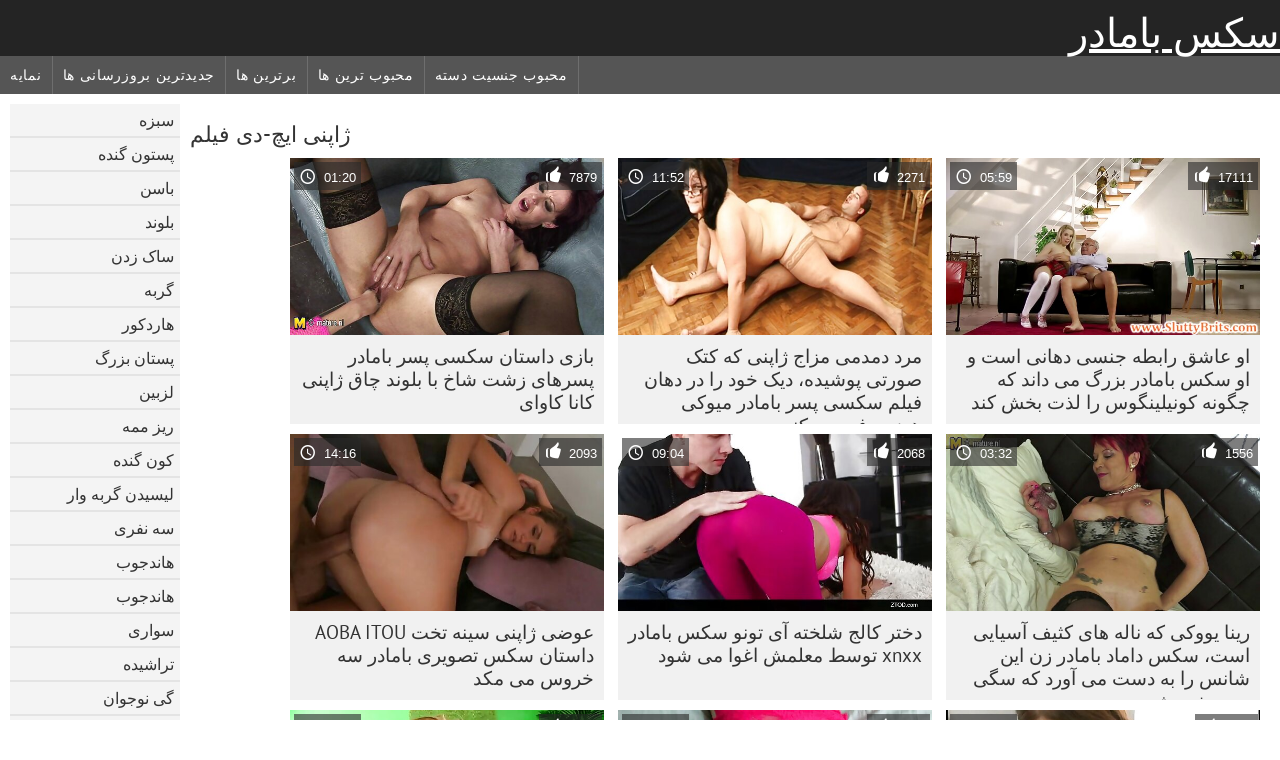

--- FILE ---
content_type: text/html; charset=UTF-8
request_url: https://fa.vuasex.casa/category/japanese
body_size: 11017
content:
	<!DOCTYPE html><html lang="fa" dir="rtl">
<head>
	<meta http-equiv="Content-Type" content="text/html; charset=utf-8"/>
	<title>ژاپنی فیلم های پورنو  </title>
	<meta name="description" content="مشاهده منحصر به فرد  ژاپنی فیلم سکسی در عالی . دانلود واقعی  ژاپنی انجمن اینترنتی به صورت رایگان در.. سیاه, ژاپنی, اروپایی, نوجوان  ژاپنی حاضرند در ژست های مختلف فریاد بزنند. "/>
	<meta name="keywords" content="بهترین انجمن, فیلم بزرگسالان, فیلم های سکسی, بهترین رابطه جنسی "/>
    <base target="_blank">
	<meta name="revisit-after" content="1 day" />
	<meta name="viewport" content="width=device-width, initial-scale=1">
	<meta name="apple-touch-fullscreen" content="yes">

	<link rel="shortcut icon" type="image/x-icon" href="/images/favicon.ico" />
</head>
<body>
<link href="/css/style.css?v=57" rel="stylesheet" type="text/css"/>
<style>
@media (max-width:479px){
.pornkvideos img {width:402px}
.pornkvideos img {height:225.3px}
}
</style>
<div id="wrapper">
		<div class="header">
			<div class="fpart">
				<div class="menumob"></div>
				<a href="/" style="color: white; font-size: 40px;">سکس بامادر</a>
			
			</div>

<div id="mobnav"><div id="layout"></div>
	<div id="mobomenu">
<div class="clear"></div>
		<div class="nav_menu">

						<div class="nav_links">
				<a href="/" id="item1" title="نمایه " >نمایه </a>
				<a href="/" id="item2" title="فیلم بزرگسالان " >فیلم بزرگسالان </a>
				<span id="vids"><a href="/latest-updates.html"  class="selected" id="item3" title="جدیدترین بروزرسانی ها " >جدیدترین بروزرسانی ها </a>
				<a href="/top-rated.html" id="item4" title="برترین ها " >برترین ها </a>
				<a href="/most-popular.html" id="item5" title="محبوب ترین ها " >محبوب ترین ها </a></span>
				<a href="#" id="catlink" title="همه موضوعات ">همه موضوعات </a>
				<a href="/categories.html" title="محبوب جنسیت دسته " id="item7">محبوب جنسیت دسته </a>
				
			</div>

			<div class="clear"></div>
		</div>
	</div>
	<div id="mobexit"></div>
</div>
</div>
<div class="clear"></div>﻿<div id="l_categories" class="showcat">
		<a href="#" class="back">برگشت </a>
	<a href="/category/brunette/">سبزه</a>
	
	
<a href="/category/busty/">پستون گنده</a>
	
	
<a href="/category/ass/">باسن</a>
	
	
<a href="/category/blonde/">بلوند</a>
	
	
<a href="/category/blowjob/">ساک زدن</a>
	
	
<a href="/category/pussy/">گربه</a>
	
	
<a href="/category/hardcore/">هاردکور</a>
	
	
<a href="/category/big+tits/">پستان بزرگ</a>
	
	
<a href="/category/lesbian/">لزبین</a>
	
	
<a href="/category/small+tits/">ریز ممه</a>
	
	
<a href="/category/booty/">کون گنده</a>
	
	
<a href="/category/pussy+licking/">لیسیدن گربه وار</a>
	
	
<a href="/category/threesome/">سه نفری</a>
	
	
<a href="/category/babes/">هاندجوب</a>
	
	
<a href="/category/doggy/">هاندجوب</a>
	
	
<a href="/category/riding/">سواری</a>
	
	
<a href="/category/shaved/">تراشیده</a>
	
	
<a href="/category/teens/">گی نوجوان</a>
	
	
<a href="/category/masturbate/">جلق زدن</a>
	
	
<a href="/category/milf/">مادر</a>
	
	
<a href="/category/stockings/">جوراب ساق بلند</a>
	
	
<a href="/category/missionary/">مبلغ</a>
	
	
<a href="/category/toys/">اسباب بازی</a>
	
	
<a href="/category/cute/">زیبا</a>
	
	
<a href="/category/beauty/">زیبایی</a>
	
	
<a href="/category/group+sex/">گروه جنسیت</a>
	
	
<a href="/category/fingering/">انگشت کردن</a>
	
	
<a href="/category/cowgirl/">گاوچران زن</a>
	
	
<a href="/category/amateur/">تازهکار</a>
	
	
<a href="/category/ffm/">دو زن یک مرد</a>
	
	
<a href="/category/pornstars/">سرگرمی</a>
	
	
<a href="/category/anal/">سکس مقعدی</a>
	
	
<a href="/category/asian/">ژاپنی</a>
	
	
<a href="/category/caucasian/">قفقازی</a>
	
	
<a href="/category/slut/">شلخته</a>
	
	
<a href="/category/outdoor/">فضای باز</a>
	
	
<a href="/category/horny/">شیدا</a>
	
	
<a href="/category/deepthroat/">عمیق در گلو, گلو</a>
	
	
<a href="/category/hot/">داغ</a>
	
	
<a href="/category/panties/">شورتی</a>
	
	
<a href="/category/redhead/">مو قرمز</a>
	
	
<a href="/category/natural/">طبیعی</a>
	
	
<a href="/category/party/">پارتی</a>
	
	
<a href="/category/lingerie/">لباس زیر زنانه</a>
	
	
<a href="/category/sweet/">شیرین</a>
	
	
<a href="/category/dildo/">سامان بازی</a>
	
	
<a href="/category/hairy/">پستون گنده</a>
	
	
<a href="/category/big+cock/">کیر بزرگ</a>
	
	
<a href="/category/orgy/">عیاشی</a>
	
	

<a href="https://fa.reifenackteweiber.com/" target="_blank" style="background-color: #d9d9d9;">کون مامان</a>
	
	
	<a href="https://fa.superseks.top/" target="_blank" style="background-color: #d9d9d9;">فیلم سکسی مادر</a>
	
	
	<a href="https://fa.xxxamadores.com/" target="_blank" style="background-color: #d9d9d9;">فیلم سکس جنسی</a>
	
	
	<a href="https://fa.gagici.top/" target="_blank" style="background-color: #d9d9d9;">سکس دوربین مخفی</a>
	
	
	<a href="https://fa.reifesexfilme.org/" target="_blank" style="background-color: #d9d9d9;">کانال های سکسی</a>
	
	
	<a href="https://fa.celebrityporn1.com/" target="_blank" style="background-color: #d9d9d9;">ماساژ و سکس</a>
	
	
	<a href="https://fa.reifesexfilme.net/" target="_blank" style="background-color: #d9d9d9;">لباس سکسی</a>
	
	
	<a href="https://fa.iranianboobs.com/" target="_blank" style="background-color: #d9d9d9;">سکس خوشگل</a>
	
	
	<a href="https://fa.ukrseks.com/" target="_blank" style="background-color: #d9d9d9;">زنان sex</a>
	
	
	<a href="https://fa.zemji.net/" target="_blank" style="background-color: #d9d9d9;">ماساژ سکسی</a>
	
	
	<a href="https://fa.traku.org/" target="_blank" style="background-color: #d9d9d9;">دانلود فیلم سوپر</a>
	
	
	<a href="https://fa.porrfilm.monster/" target="_blank" style="background-color: #d9d9d9;">عکس و کلیپ سکسی</a>
	
	
	<a href="https://fa.gratisnederlandseporno.com/" target="_blank" style="background-color: #d9d9d9;">فیلم سکس زهرا</a>
	
	
	<a href="https://fa.madurasgostosas.net/" target="_blank" style="background-color: #d9d9d9;">کس سکسی</a>
	
	
	<a href="https://fa.vedetexxx.top/" target="_blank" style="background-color: #d9d9d9;">سکس سینه</a>
	
	
	<a href="https://fa.freexxxpornstar.com/" target="_blank" style="background-color: #d9d9d9;">سکس از کس</a>
	
	
	<a href="https://fa.videoxxxamatoriali.top/" target="_blank" style="background-color: #d9d9d9;">دانلود‌سکس</a>
	
	
	<a href="https://fa.kostenlosreifefrauen.com/" target="_blank" style="background-color: #d9d9d9;">سکس ناب</a>
	
	
	<a href="https://fa.zhestko.xyz/" target="_blank" style="background-color: #d9d9d9;">سکس فلم</a>
	
	
	<a href="https://fa.omaneuken.org/" target="_blank" style="background-color: #d9d9d9;">دانلودفیلم سکسی</a>
	
	
			<div class="clear"></div>
</div><div id="main_content">
<h1 class="porntitle fleft">ژاپنی ایچ-دی فیلم </h1>
																									<div class="clear"></div>
<div class="pornkvideos"><div class="wrap">
	<div class="vid_info">
		<a href="https://fa.vuasex.casa/link.php"><img src="https://fa.vuasex.casa/media/thumbs/9/v07369.jpg?1652602331" alt="او عاشق رابطه جنسی دهانی است و او سکس بامادر بزرگ می داند که چگونه کونیلینگوس را لذت بخش کند"   ></a>
		<div class="vlength">05:59</div>
		<div class="likes">17111</div>
	</div>
	<h2><a href="https://fa.vuasex.casa/link.php" title="او عاشق رابطه جنسی دهانی است و او سکس بامادر بزرگ می داند که چگونه کونیلینگوس را لذت بخش کند" class="hl" style="height: 69px;">او عاشق رابطه جنسی دهانی است و او سکس بامادر بزرگ می داند که چگونه کونیلینگوس را لذت بخش کند</a></h2>
</div></div>
<div class="pornkvideos"><div class="wrap">
	<div class="vid_info">
		<a href="https://fa.vuasex.casa/link.php"><img src="https://fa.vuasex.casa/media/thumbs/0/v00880.jpg?1656126483" alt="مرد دمدمی مزاج ژاپنی که کتک صورتی پوشیده، دیک خود را در دهان فیلم سکسی پسر بامادر میوکی هوزییو فرو می‌کند."   ></a>
		<div class="vlength">11:52</div>
		<div class="likes">2271</div>
	</div>
	<h2><a href="https://fa.vuasex.casa/link.php" title="مرد دمدمی مزاج ژاپنی که کتک صورتی پوشیده، دیک خود را در دهان فیلم سکسی پسر بامادر میوکی هوزییو فرو می‌کند." class="hl" style="height: 69px;">مرد دمدمی مزاج ژاپنی که کتک صورتی پوشیده، دیک خود را در دهان فیلم سکسی پسر بامادر میوکی هوزییو فرو می‌کند.</a></h2>
</div></div>
<div class="pornkvideos"><div class="wrap">
	<div class="vid_info">
		<a href="/video/6822/%D8%A8%D8%A7%D8%B2%DB%8C-%D8%AF%D8%A7%D8%B3%D8%AA%D8%A7%D9%86-%D8%B3%DA%A9%D8%B3%DB%8C-%D9%BE%D8%B3%D8%B1-%D8%A8%D8%A7%D9%85%D8%A7%D8%AF%D8%B1-%D9%BE%D8%B3%D8%B1%D9%87%D8%A7%DB%8C-%D8%B2%D8%B4%D8%AA-%D8%B4%D8%A7%D8%AE-%D8%A8%D8%A7-%D8%A8%D9%84%D9%88%D9%86%D8%AF-%DA%86%D8%A7%D9%82-%DA%98%D8%A7%D9%BE%D9%86%DB%8C-%DA%A9%D8%A7%D9%86%D8%A7-%DA%A9%D8%A7%D9%88%D8%A7%DB%8C/"><img src="https://fa.vuasex.casa/media/thumbs/2/v06822.jpg?1653139545" alt="بازی داستان سکسی پسر بامادر پسرهای زشت شاخ با بلوند چاق ژاپنی کانا کاوای"   ></a>
		<div class="vlength">01:20</div>
		<div class="likes">7879</div>
	</div>
	<h2><a href="/video/6822/%D8%A8%D8%A7%D8%B2%DB%8C-%D8%AF%D8%A7%D8%B3%D8%AA%D8%A7%D9%86-%D8%B3%DA%A9%D8%B3%DB%8C-%D9%BE%D8%B3%D8%B1-%D8%A8%D8%A7%D9%85%D8%A7%D8%AF%D8%B1-%D9%BE%D8%B3%D8%B1%D9%87%D8%A7%DB%8C-%D8%B2%D8%B4%D8%AA-%D8%B4%D8%A7%D8%AE-%D8%A8%D8%A7-%D8%A8%D9%84%D9%88%D9%86%D8%AF-%DA%86%D8%A7%D9%82-%DA%98%D8%A7%D9%BE%D9%86%DB%8C-%DA%A9%D8%A7%D9%86%D8%A7-%DA%A9%D8%A7%D9%88%D8%A7%DB%8C/" title="بازی داستان سکسی پسر بامادر پسرهای زشت شاخ با بلوند چاق ژاپنی کانا کاوای" class="hl" style="height: 69px;">بازی داستان سکسی پسر بامادر پسرهای زشت شاخ با بلوند چاق ژاپنی کانا کاوای</a></h2>
</div></div>
<div class="pornkvideos"><div class="wrap">
	<div class="vid_info">
		<a href="/video/2781/%D8%B1%DB%8C%D9%86%D8%A7-%DB%8C%D9%88%D9%88%DA%A9%DB%8C-%DA%A9%D9%87-%D9%86%D8%A7%D9%84%D9%87-%D9%87%D8%A7%DB%8C-%DA%A9%D8%AB%DB%8C%D9%81-%D8%A2%D8%B3%DB%8C%D8%A7%DB%8C%DB%8C-%D8%A7%D8%B3%D8%AA-%D8%B3%DA%A9%D8%B3-%D8%AF%D8%A7%D9%85%D8%A7%D8%AF-%D8%A8%D8%A7%D9%85%D8%A7%D8%AF%D8%B1-%D8%B2%D9%86-%D8%A7%DB%8C%D9%86-%D8%B4%D8%A7%D9%86%D8%B3-%D8%B1%D8%A7-%D8%A8%D9%87-%D8%AF%D8%B3%D8%AA-%D9%85%DB%8C-%D8%A2%D9%88%D8%B1%D8%AF-%DA%A9%D9%87-%D8%B3%DA%AF%DB%8C-%D8%B3%D8%B1%D8%B3%D8%AE%D8%AA-%D8%B4%D9%88%D8%AF/"><img src="https://fa.vuasex.casa/media/thumbs/1/v02781.jpg?1653257459" alt="رینا یووکی که ناله های کثیف آسیایی است، سکس داماد بامادر زن این شانس را به دست می آورد که سگی سرسخت شود"   ></a>
		<div class="vlength">03:32</div>
		<div class="likes">1556</div>
	</div>
	<h2><a href="/video/2781/%D8%B1%DB%8C%D9%86%D8%A7-%DB%8C%D9%88%D9%88%DA%A9%DB%8C-%DA%A9%D9%87-%D9%86%D8%A7%D9%84%D9%87-%D9%87%D8%A7%DB%8C-%DA%A9%D8%AB%DB%8C%D9%81-%D8%A2%D8%B3%DB%8C%D8%A7%DB%8C%DB%8C-%D8%A7%D8%B3%D8%AA-%D8%B3%DA%A9%D8%B3-%D8%AF%D8%A7%D9%85%D8%A7%D8%AF-%D8%A8%D8%A7%D9%85%D8%A7%D8%AF%D8%B1-%D8%B2%D9%86-%D8%A7%DB%8C%D9%86-%D8%B4%D8%A7%D9%86%D8%B3-%D8%B1%D8%A7-%D8%A8%D9%87-%D8%AF%D8%B3%D8%AA-%D9%85%DB%8C-%D8%A2%D9%88%D8%B1%D8%AF-%DA%A9%D9%87-%D8%B3%DA%AF%DB%8C-%D8%B3%D8%B1%D8%B3%D8%AE%D8%AA-%D8%B4%D9%88%D8%AF/" title="رینا یووکی که ناله های کثیف آسیایی است، سکس داماد بامادر زن این شانس را به دست می آورد که سگی سرسخت شود" class="hl" style="height: 69px;">رینا یووکی که ناله های کثیف آسیایی است، سکس داماد بامادر زن این شانس را به دست می آورد که سگی سرسخت شود</a></h2>
</div></div>
<div class="pornkvideos"><div class="wrap">
	<div class="vid_info">
		<a href="https://fa.vuasex.casa/link.php"><img src="https://fa.vuasex.casa/media/thumbs/6/v07416.jpg?1651970491" alt="دختر کالج شلخته آی تونو سکس بامادر xnxx توسط معلمش اغوا می شود"   ></a>
		<div class="vlength">09:04</div>
		<div class="likes">2068</div>
	</div>
	<h2><a href="https://fa.vuasex.casa/link.php" title="دختر کالج شلخته آی تونو سکس بامادر xnxx توسط معلمش اغوا می شود" class="hl" style="height: 69px;">دختر کالج شلخته آی تونو سکس بامادر xnxx توسط معلمش اغوا می شود</a></h2>
</div></div>
<div class="pornkvideos"><div class="wrap">
	<div class="vid_info">
		<a href="/video/8278/%D8%B9%D9%88%D8%B6%DB%8C-%DA%98%D8%A7%D9%BE%D9%86%DB%8C-%D8%B3%DB%8C%D9%86%D9%87-%D8%AA%D8%AE%D8%AA-aoba-itou-%D8%AF%D8%A7%D8%B3%D8%AA%D8%A7%D9%86-%D8%B3%DA%A9%D8%B3-%D8%AA%D8%B5%D9%88%DB%8C%D8%B1%DB%8C-%D8%A8%D8%A7%D9%85%D8%A7%D8%AF%D8%B1-%D8%B3%D9%87-%D8%AE%D8%B1%D9%88%D8%B3-%D9%85%DB%8C-%D9%85%DA%A9%D8%AF/"><img src="https://fa.vuasex.casa/media/thumbs/8/v08278.jpg?1653176500" alt="عوضی ژاپنی سینه تخت AOBA ITOU داستان سکس تصویری بامادر سه خروس می مکد"   ></a>
		<div class="vlength">14:16</div>
		<div class="likes">2093</div>
	</div>
	<h2><a href="/video/8278/%D8%B9%D9%88%D8%B6%DB%8C-%DA%98%D8%A7%D9%BE%D9%86%DB%8C-%D8%B3%DB%8C%D9%86%D9%87-%D8%AA%D8%AE%D8%AA-aoba-itou-%D8%AF%D8%A7%D8%B3%D8%AA%D8%A7%D9%86-%D8%B3%DA%A9%D8%B3-%D8%AA%D8%B5%D9%88%DB%8C%D8%B1%DB%8C-%D8%A8%D8%A7%D9%85%D8%A7%D8%AF%D8%B1-%D8%B3%D9%87-%D8%AE%D8%B1%D9%88%D8%B3-%D9%85%DB%8C-%D9%85%DA%A9%D8%AF/" title="عوضی ژاپنی سینه تخت AOBA ITOU داستان سکس تصویری بامادر سه خروس می مکد" class="hl" style="height: 69px;">عوضی ژاپنی سینه تخت AOBA ITOU داستان سکس تصویری بامادر سه خروس می مکد</a></h2>
</div></div>
<div class="pornkvideos"><div class="wrap">
	<div class="vid_info">
		<a href="/video/2368/%D8%AF%D8%AE%D8%AA%D8%B1-%D8%AC%D8%B0%D8%A7%D8%A8-%DA%98%D8%A7%D9%BE%D9%86%DB%8C-%D8%A8%D9%87-%D8%B7%D8%B1%D8%B2-%D8%AF%D8%A7%D8%B3%D8%AA%D8%A7%D9%86%D9%87%D8%A7%DB%8C-%D8%B3%DA%A9%D8%B3-%D8%A8%D8%A7%D9%85%D8%A7%D8%AF%D8%B1-%D9%88%D8%AD%D8%B4%DB%8C%D8%A7%D9%86%D9%87-%D8%A7%DB%8C-%D8%AF%D8%B1-%DA%AF%D9%86%DA%AF-%D8%A8%D9%86%DA%AF-%D9%81%D8%A7%DA%A9-%D8%B4%D8%AF/"><img src="https://fa.vuasex.casa/media/thumbs/8/v02368.jpg?1654321205" alt="دختر جذاب ژاپنی به طرز داستانهای سکس بامادر وحشیانه ای در گنگ بنگ فاک شد"   ></a>
		<div class="vlength">09:12</div>
		<div class="likes">2400</div>
	</div>
	<h2><a href="/video/2368/%D8%AF%D8%AE%D8%AA%D8%B1-%D8%AC%D8%B0%D8%A7%D8%A8-%DA%98%D8%A7%D9%BE%D9%86%DB%8C-%D8%A8%D9%87-%D8%B7%D8%B1%D8%B2-%D8%AF%D8%A7%D8%B3%D8%AA%D8%A7%D9%86%D9%87%D8%A7%DB%8C-%D8%B3%DA%A9%D8%B3-%D8%A8%D8%A7%D9%85%D8%A7%D8%AF%D8%B1-%D9%88%D8%AD%D8%B4%DB%8C%D8%A7%D9%86%D9%87-%D8%A7%DB%8C-%D8%AF%D8%B1-%DA%AF%D9%86%DA%AF-%D8%A8%D9%86%DA%AF-%D9%81%D8%A7%DA%A9-%D8%B4%D8%AF/" title="دختر جذاب ژاپنی به طرز داستانهای سکس بامادر وحشیانه ای در گنگ بنگ فاک شد" class="hl" style="height: 69px;">دختر جذاب ژاپنی به طرز داستانهای سکس بامادر وحشیانه ای در گنگ بنگ فاک شد</a></h2>
</div></div>
<div class="pornkvideos"><div class="wrap">
	<div class="vid_info">
		<a href="/video/4341/%D8%B4%DB%8C%D9%86%D9%88%D8%A8%D9%88-%DA%A9%D8%A7%D8%B3%D8%A7%DA%AF%DB%8C-%D8%AF%D8%AE%D8%AA%D8%B1-%D8%AF%D8%A7%D9%86%D8%B4%D8%AC%D9%88%DB%8C-%DA%AF%D8%B1%D8%B3%D9%86%D9%87-%D8%AE%D8%B1%D9%88%D8%B3-%D8%AF%D8%B1-%D8%AD%D8%A7%D9%84-%D8%AF%D8%A7%D8%B3%D8%AA%D8%A7%D9%86-%D8%B3%DA%A9%D8%B3-%D8%A8%D8%A7%D9%85%D8%A7%D8%AF%D8%B1-%D8%B2%D9%86-%D9%85%DA%A9%DB%8C%D8%AF%D9%86-%D9%85%DB%8C%DA%A9%D8%B1%D9%88-%D8%AF%DB%8C%DA%A9-%D8%A7%D8%B3%D8%AA/"><img src="https://fa.vuasex.casa/media/thumbs/1/v04341.jpg?1653205287" alt="شینوبو کاساگی دختر دانشجوی گرسنه خروس در حال داستان سکس بامادر زن مکیدن میکرو دیک است"   ></a>
		<div class="vlength">01:09</div>
		<div class="likes">1204</div>
	</div>
	<h2><a href="/video/4341/%D8%B4%DB%8C%D9%86%D9%88%D8%A8%D9%88-%DA%A9%D8%A7%D8%B3%D8%A7%DA%AF%DB%8C-%D8%AF%D8%AE%D8%AA%D8%B1-%D8%AF%D8%A7%D9%86%D8%B4%D8%AC%D9%88%DB%8C-%DA%AF%D8%B1%D8%B3%D9%86%D9%87-%D8%AE%D8%B1%D9%88%D8%B3-%D8%AF%D8%B1-%D8%AD%D8%A7%D9%84-%D8%AF%D8%A7%D8%B3%D8%AA%D8%A7%D9%86-%D8%B3%DA%A9%D8%B3-%D8%A8%D8%A7%D9%85%D8%A7%D8%AF%D8%B1-%D8%B2%D9%86-%D9%85%DA%A9%DB%8C%D8%AF%D9%86-%D9%85%DB%8C%DA%A9%D8%B1%D9%88-%D8%AF%DB%8C%DA%A9-%D8%A7%D8%B3%D8%AA/" title="شینوبو کاساگی دختر دانشجوی گرسنه خروس در حال داستان سکس بامادر زن مکیدن میکرو دیک است" class="hl" style="height: 69px;">شینوبو کاساگی دختر دانشجوی گرسنه خروس در حال داستان سکس بامادر زن مکیدن میکرو دیک است</a></h2>
</div></div>
<div class="pornkvideos"><div class="wrap">
	<div class="vid_info">
		<a href="/video/1610/%D8%B9%DB%8C%D8%A7%D8%B1-%D8%A8%D8%A7-%D9%84%D8%A8%D8%A7%D8%B3-%D8%B2%DB%8C%D8%B1-%D8%B2%D9%86%D8%A7%D9%86%D9%87-%D8%B5%D9%88%D8%B1%D8%AA%DB%8C-%D9%BE%D8%A7%D9%87%D8%A7-%D8%B1%D8%A7-%D8%AF%D8%B1%D8%A7%D8%B2-%D9%85%DB%8C-%DA%A9%D9%86%D8%AF-%D8%B3%DA%A9%D8%B3-%D8%A8%D8%A7%D9%85%D8%A7%D8%AF%D8%B1-%D8%B2%D9%88%D8%B1%DB%8C-%D9%88-%D8%A8%DB%8C%D8%AF%D9%85%D8%B4%DA%A9-%D8%AA%D8%B1%D8%A7%D8%B4%DB%8C%D8%AF%D9%87-%D8%B1%D8%A7-%D9%82%D9%84%D9%82%D9%84%DA%A9-%D9%85%DB%8C-%D8%AF%D9%87%D8%AF/"><img src="https://fa.vuasex.casa/media/thumbs/0/v01610.jpg?1657081286" alt="عیار با لباس زیر زنانه صورتی پاها را دراز می کند سکس بامادر زوری و بیدمشک تراشیده را قلقلک می دهد"   ></a>
		<div class="vlength">06:03</div>
		<div class="likes">1263</div>
	</div>
	<h2><a href="/video/1610/%D8%B9%DB%8C%D8%A7%D8%B1-%D8%A8%D8%A7-%D9%84%D8%A8%D8%A7%D8%B3-%D8%B2%DB%8C%D8%B1-%D8%B2%D9%86%D8%A7%D9%86%D9%87-%D8%B5%D9%88%D8%B1%D8%AA%DB%8C-%D9%BE%D8%A7%D9%87%D8%A7-%D8%B1%D8%A7-%D8%AF%D8%B1%D8%A7%D8%B2-%D9%85%DB%8C-%DA%A9%D9%86%D8%AF-%D8%B3%DA%A9%D8%B3-%D8%A8%D8%A7%D9%85%D8%A7%D8%AF%D8%B1-%D8%B2%D9%88%D8%B1%DB%8C-%D9%88-%D8%A8%DB%8C%D8%AF%D9%85%D8%B4%DA%A9-%D8%AA%D8%B1%D8%A7%D8%B4%DB%8C%D8%AF%D9%87-%D8%B1%D8%A7-%D9%82%D9%84%D9%82%D9%84%DA%A9-%D9%85%DB%8C-%D8%AF%D9%87%D8%AF/" title="عیار با لباس زیر زنانه صورتی پاها را دراز می کند سکس بامادر زوری و بیدمشک تراشیده را قلقلک می دهد" class="hl" style="height: 69px;">عیار با لباس زیر زنانه صورتی پاها را دراز می کند سکس بامادر زوری و بیدمشک تراشیده را قلقلک می دهد</a></h2>
</div></div>
<div class="pornkvideos"><div class="wrap">
	<div class="vid_info">
		<a href="/video/1144/%D8%B4%D8%AE%D8%B5-%D8%A8%D8%A7-%D8%AE%D8%B1%D9%88%D8%B3-%DA%A9%D9%88%DA%86%DA%A9-%D8%A7%D8%B2-%D8%B1%DB%8C%D9%86%D8%A7-%D8%B3%DA%A9%D8%B3-%D8%A8%D8%A7%D9%85%D8%A7%D8%AF%D8%B1-%D9%88%D8%AF%D8%AE%D8%AA%D8%B1-%D9%88%D8%A7%DA%A9%D8%A7%D9%85%DB%8C%D8%A7-%D9%85%D8%B6%D8%B1%D8%A7%D8%A8-%D9%85%DB%8C-%DA%AF%DB%8C%D8%B1%D8%AF/"><img src="https://fa.vuasex.casa/media/thumbs/4/v01144.jpg?1653560244" alt="شخص با خروس کوچک از رینا سکس بامادر ودختر واکامیا مضراب می گیرد"   ></a>
		<div class="vlength">00:50</div>
		<div class="likes">1473</div>
	</div>
	<h2><a href="/video/1144/%D8%B4%D8%AE%D8%B5-%D8%A8%D8%A7-%D8%AE%D8%B1%D9%88%D8%B3-%DA%A9%D9%88%DA%86%DA%A9-%D8%A7%D8%B2-%D8%B1%DB%8C%D9%86%D8%A7-%D8%B3%DA%A9%D8%B3-%D8%A8%D8%A7%D9%85%D8%A7%D8%AF%D8%B1-%D9%88%D8%AF%D8%AE%D8%AA%D8%B1-%D9%88%D8%A7%DA%A9%D8%A7%D9%85%DB%8C%D8%A7-%D9%85%D8%B6%D8%B1%D8%A7%D8%A8-%D9%85%DB%8C-%DA%AF%DB%8C%D8%B1%D8%AF/" title="شخص با خروس کوچک از رینا سکس بامادر ودختر واکامیا مضراب می گیرد" class="hl" style="height: 69px;">شخص با خروس کوچک از رینا سکس بامادر ودختر واکامیا مضراب می گیرد</a></h2>
</div></div>
<div class="pornkvideos"><div class="wrap">
	<div class="vid_info">
		<a href="/video/7484/%D9%BE%D9%88%D8%B1%D9%87-%D9%87%D8%A7%DB%8C-%D8%A2%D8%B3%DB%8C%D8%A7%DB%8C%DB%8C-%D8%BA%DB%8C%D9%88%D8%B1-%D9%88-%DA%AF%D8%B1%D9%87-%D8%AE%D9%88%D8%B1%D8%AF%D9%87-%D8%A8%D8%A7%D8%B9%D8%AB-%D9%85%DB%8C-%D8%B4%D9%88%D8%AF-%DA%A9%D9%87-%D9%87%D9%85-%D8%B3%DA%AF%DB%8C-%D9%88-%D8%B3%DA%A9%D8%B3-%D8%A8%D8%A7%D9%85%D8%A7%D8%AF%D8%B1-%D8%AE%D8%A7%D8%B1%D8%AC%DB%8C-%D9%87%D9%85-%D8%B3%DA%AF%DB%8C-%D8%AC%D9%84%D8%A7-%D8%AF%D8%A7%D8%AF%D9%87-%D8%B4%D9%88%D8%AF/"><img src="https://fa.vuasex.casa/media/thumbs/4/v07484.jpg?1656644823" alt="پوره‌های آسیایی غیور و گره‌خورده باعث می‌شود که هم سگی و سکس بامادر خارجی هم سگی جلا داده شود"   ></a>
		<div class="vlength">03:40</div>
		<div class="likes">2282</div>
	</div>
	<h2><a href="/video/7484/%D9%BE%D9%88%D8%B1%D9%87-%D9%87%D8%A7%DB%8C-%D8%A2%D8%B3%DB%8C%D8%A7%DB%8C%DB%8C-%D8%BA%DB%8C%D9%88%D8%B1-%D9%88-%DA%AF%D8%B1%D9%87-%D8%AE%D9%88%D8%B1%D8%AF%D9%87-%D8%A8%D8%A7%D8%B9%D8%AB-%D9%85%DB%8C-%D8%B4%D9%88%D8%AF-%DA%A9%D9%87-%D9%87%D9%85-%D8%B3%DA%AF%DB%8C-%D9%88-%D8%B3%DA%A9%D8%B3-%D8%A8%D8%A7%D9%85%D8%A7%D8%AF%D8%B1-%D8%AE%D8%A7%D8%B1%D8%AC%DB%8C-%D9%87%D9%85-%D8%B3%DA%AF%DB%8C-%D8%AC%D9%84%D8%A7-%D8%AF%D8%A7%D8%AF%D9%87-%D8%B4%D9%88%D8%AF/" title="پوره‌های آسیایی غیور و گره‌خورده باعث می‌شود که هم سگی و سکس بامادر خارجی هم سگی جلا داده شود" class="hl" style="height: 69px;">پوره‌های آسیایی غیور و گره‌خورده باعث می‌شود که هم سگی و سکس بامادر خارجی هم سگی جلا داده شود</a></h2>
</div></div>
<div class="pornkvideos"><div class="wrap">
	<div class="vid_info">
		<a href="https://fa.vuasex.casa/link.php"><img src="https://fa.vuasex.casa/media/thumbs/2/v02172.jpg?1657417917" alt="کائو سوگیموری رو به روی مردش می‌نشیند و سپس او را عکس سکس بامادر در موقعیت میسیونری فاک می‌کند"   ></a>
		<div class="vlength">07:24</div>
		<div class="likes">2330</div>
	</div>
	<h2><a href="https://fa.vuasex.casa/link.php" title="کائو سوگیموری رو به روی مردش می‌نشیند و سپس او را عکس سکس بامادر در موقعیت میسیونری فاک می‌کند" class="hl" style="height: 69px;">کائو سوگیموری رو به روی مردش می‌نشیند و سپس او را عکس سکس بامادر در موقعیت میسیونری فاک می‌کند</a></h2>
</div></div>
<div class="pornkvideos"><div class="wrap">
	<div class="vid_info">
		<a href="https://fa.vuasex.casa/link.php"><img src="https://fa.vuasex.casa/media/thumbs/7/v05067.jpg?1654219592" alt="یک دسته فیلم سکسی بامادر زن از بچه ها یوری ناناس را با دیلدوها و ویبراتورها خوشحال می کنند"   ></a>
		<div class="vlength">05:39</div>
		<div class="likes">1592</div>
	</div>
	<h2><a href="https://fa.vuasex.casa/link.php" title="یک دسته فیلم سکسی بامادر زن از بچه ها یوری ناناس را با دیلدوها و ویبراتورها خوشحال می کنند" class="hl" style="height: 69px;">یک دسته فیلم سکسی بامادر زن از بچه ها یوری ناناس را با دیلدوها و ویبراتورها خوشحال می کنند</a></h2>
</div></div>
<div class="pornkvideos"><div class="wrap">
	<div class="vid_info">
		<a href="https://fa.vuasex.casa/link.php"><img src="https://fa.vuasex.casa/media/thumbs/0/v07370.jpg?1657411714" alt="فاحشه ژاپنی شگفت انگیز مامی یوکی بیدمشک خیس خود را برهنه می کند داستان سکس بامادربزرگ و باز می کند"   ></a>
		<div class="vlength">05:59</div>
		<div class="likes">5658</div>
	</div>
	<h2><a href="https://fa.vuasex.casa/link.php" title="فاحشه ژاپنی شگفت انگیز مامی یوکی بیدمشک خیس خود را برهنه می کند داستان سکس بامادربزرگ و باز می کند" class="hl" style="height: 69px;">فاحشه ژاپنی شگفت انگیز مامی یوکی بیدمشک خیس خود را برهنه می کند داستان سکس بامادربزرگ و باز می کند</a></h2>
</div></div>
<div class="pornkvideos"><div class="wrap">
	<div class="vid_info">
		<a href="https://fa.vuasex.casa/link.php"><img src="https://fa.vuasex.casa/media/thumbs/4/v06754.jpg?1655608157" alt="جوجه شیطون ژاپنی، MAHO SAWAI، داستان سکس زوری بامادر دم دستی می دهد"   ></a>
		<div class="vlength">05:12</div>
		<div class="likes">1678</div>
	</div>
	<h2><a href="https://fa.vuasex.casa/link.php" title="جوجه شیطون ژاپنی، MAHO SAWAI، داستان سکس زوری بامادر دم دستی می دهد" class="hl" style="height: 69px;">جوجه شیطون ژاپنی، MAHO SAWAI، داستان سکس زوری بامادر دم دستی می دهد</a></h2>
</div></div>
<div class="pornkvideos"><div class="wrap">
	<div class="vid_info">
		<a href="https://fa.vuasex.casa/link.php"><img src="https://fa.vuasex.casa/media/thumbs/9/v09559.jpg?1654583157" alt="همسر آسیایی مست در موقعیت 69 یک ضربات شلخته انجام سکس دوجنسه بامادر می دهد"   ></a>
		<div class="vlength">03:09</div>
		<div class="likes">1716</div>
	</div>
	<h2><a href="https://fa.vuasex.casa/link.php" title="همسر آسیایی مست در موقعیت 69 یک ضربات شلخته انجام سکس دوجنسه بامادر می دهد" class="hl" style="height: 69px;">همسر آسیایی مست در موقعیت 69 یک ضربات شلخته انجام سکس دوجنسه بامادر می دهد</a></h2>
</div></div>
<div class="pornkvideos"><div class="wrap">
	<div class="vid_info">
		<a href="/video/2414/ameri-ichinose-%D8%B4%D9%84%D8%AE%D8%AA%D9%87-%DA%98%D8%A7%D9%BE%D9%86%DB%8C-%D8%B4%D8%A7%D8%AE%D8%AF%D8%A7%D8%B1-%D8%AE%D9%88%D8%B4%D8%AD%D8%A7%D9%84-%D8%A7%D8%B3%D8%AA-%D8%B3%DA%A9%D8%B3-%D8%AC%D9%88%D8%B1%D8%AF%DB%8C-%D8%A8%D8%A7%D9%85%D8%A7%D8%AF%D8%B1-%DA%A9%D9%87-%D9%87%D9%85%D9%87-%D8%A7%DB%8C%D9%86-%D8%A8%DA%86%D9%87-%D9%87%D8%A7-%D8%B1%D8%A7-%D8%A8%D8%B1%D8%A7%DB%8C-%D8%AE%D9%88%D8%AF%D8%B4-%D8%A8%D9%87-%D8%AF%D8%B3%D8%AA-%D8%A2%D9%88%D8%B1%D8%AF%D9%87-%D8%A7%D8%B3%D8%AA/"><img src="https://fa.vuasex.casa/media/thumbs/4/v02414.jpg?1653703728" alt="Ameri Ichinose، شلخته ژاپنی شاخدار، خوشحال است سکس جوردی بامادر که همه این بچه ها را برای خودش به دست آورده است"   ></a>
		<div class="vlength">05:33</div>
		<div class="likes">864</div>
	</div>
	<h2><a href="/video/2414/ameri-ichinose-%D8%B4%D9%84%D8%AE%D8%AA%D9%87-%DA%98%D8%A7%D9%BE%D9%86%DB%8C-%D8%B4%D8%A7%D8%AE%D8%AF%D8%A7%D8%B1-%D8%AE%D9%88%D8%B4%D8%AD%D8%A7%D9%84-%D8%A7%D8%B3%D8%AA-%D8%B3%DA%A9%D8%B3-%D8%AC%D9%88%D8%B1%D8%AF%DB%8C-%D8%A8%D8%A7%D9%85%D8%A7%D8%AF%D8%B1-%DA%A9%D9%87-%D9%87%D9%85%D9%87-%D8%A7%DB%8C%D9%86-%D8%A8%DA%86%D9%87-%D9%87%D8%A7-%D8%B1%D8%A7-%D8%A8%D8%B1%D8%A7%DB%8C-%D8%AE%D9%88%D8%AF%D8%B4-%D8%A8%D9%87-%D8%AF%D8%B3%D8%AA-%D8%A2%D9%88%D8%B1%D8%AF%D9%87-%D8%A7%D8%B3%D8%AA/" title="Ameri Ichinose، شلخته ژاپنی شاخدار، خوشحال است سکس جوردی بامادر که همه این بچه ها را برای خودش به دست آورده است" class="hl" style="height: 69px;">Ameri Ichinose، شلخته ژاپنی شاخدار، خوشحال است سکس جوردی بامادر که همه این بچه ها را برای خودش به دست آورده است</a></h2>
</div></div>
<div class="pornkvideos"><div class="wrap">
	<div class="vid_info">
		<a href="/video/4769/%D9%87%DB%8C%D8%AA%D9%88%D9%85%DB%8C-%D9%81%D9%88%D8%AC%DB%8C%D9%87%D8%A7%D8%B1%D8%A7-%D8%A8%DB%8C%D8%AF%D9%85%D8%B4%DA%A9-%D8%AE%D9%88%D8%AF-%D8%B1%D8%A7-%D8%A8%D8%A7-%D9%88%DB%8C%D8%A8%D8%B1%D8%A7%D8%AA%D9%88%D8%B1-%D8%B3%DA%A9%D8%B3-%DA%A9%D8%A7%D8%B1%D8%AA%D9%88%D9%86%DB%8C-%D8%A8%D8%A7%D9%85%D8%A7%D8%AF%D8%B1-%D8%AA%D8%AD%D8%B1%DB%8C%DA%A9-%D9%85%DB%8C-%DA%A9%D9%86%D8%AF/"><img src="https://fa.vuasex.casa/media/thumbs/9/v04769.jpg?1652163159" alt="هیتومی فوجیهارا بیدمشک خود را با ویبراتور سکس کارتونی بامادر تحریک می کند"   ></a>
		<div class="vlength">12:06</div>
		<div class="likes">880</div>
	</div>
	<h2><a href="/video/4769/%D9%87%DB%8C%D8%AA%D9%88%D9%85%DB%8C-%D9%81%D9%88%D8%AC%DB%8C%D9%87%D8%A7%D8%B1%D8%A7-%D8%A8%DB%8C%D8%AF%D9%85%D8%B4%DA%A9-%D8%AE%D9%88%D8%AF-%D8%B1%D8%A7-%D8%A8%D8%A7-%D9%88%DB%8C%D8%A8%D8%B1%D8%A7%D8%AA%D9%88%D8%B1-%D8%B3%DA%A9%D8%B3-%DA%A9%D8%A7%D8%B1%D8%AA%D9%88%D9%86%DB%8C-%D8%A8%D8%A7%D9%85%D8%A7%D8%AF%D8%B1-%D8%AA%D8%AD%D8%B1%DB%8C%DA%A9-%D9%85%DB%8C-%DA%A9%D9%86%D8%AF/" title="هیتومی فوجیهارا بیدمشک خود را با ویبراتور سکس کارتونی بامادر تحریک می کند" class="hl" style="height: 69px;">هیتومی فوجیهارا بیدمشک خود را با ویبراتور سکس کارتونی بامادر تحریک می کند</a></h2>
</div></div>
<div class="pornkvideos"><div class="wrap">
	<div class="vid_info">
		<a href="https://fa.vuasex.casa/link.php"><img src="https://fa.vuasex.casa/media/thumbs/0/v01140.jpg?1652877722" alt="فتیش لیس زدن زبان با یوکی تویودا سکس بامادر بزرگ قبل از تحریک ویبراتور"   ></a>
		<div class="vlength">04:44</div>
		<div class="likes">906</div>
	</div>
	<h2><a href="https://fa.vuasex.casa/link.php" title="فتیش لیس زدن زبان با یوکی تویودا سکس بامادر بزرگ قبل از تحریک ویبراتور" class="hl" style="height: 69px;">فتیش لیس زدن زبان با یوکی تویودا سکس بامادر بزرگ قبل از تحریک ویبراتور</a></h2>
</div></div>
<div class="pornkvideos"><div class="wrap">
	<div class="vid_info">
		<a href="https://fa.vuasex.casa/link.php"><img src="https://fa.vuasex.casa/media/thumbs/0/v00160.jpg?1656213735" alt="شناگر حرفه ای کائوری ماناکا در رختکن توسط مربی خود داستان سکس بامادر لذت می برد"   ></a>
		<div class="vlength">06:02</div>
		<div class="likes">1835</div>
	</div>
	<h2><a href="https://fa.vuasex.casa/link.php" title="شناگر حرفه ای کائوری ماناکا در رختکن توسط مربی خود داستان سکس بامادر لذت می برد" class="hl" style="height: 69px;">شناگر حرفه ای کائوری ماناکا در رختکن توسط مربی خود داستان سکس بامادر لذت می برد</a></h2>
</div></div>
<div class="pornkvideos"><div class="wrap">
	<div class="vid_info">
		<a href="/video/2045/%D9%87%D9%88%DA%A9%D8%B1-%D8%A2%D8%B3%DB%8C%D8%A7%DB%8C%DB%8C-%D8%A7%D9%86%D8%B9%D8%B7%D8%A7%D9%81-%D9%BE%D8%B0%DB%8C%D8%B1-%D9%87%DB%8C%DA%A9%D8%A7%D8%B1%D9%88-%D8%A7%DB%8C%D9%86%D9%88-%D8%AF%D9%88-%D9%85%D8%B1%D8%AF-%D8%B1%D8%A7-%D9%85%D8%B4%D8%AA%D8%A7%D9%82%D8%A7%D9%86%D9%87-%D8%A8%D8%B1%D8%A7%DB%8C-%D8%A7%D8%B1%DA%AF%D8%A7%D8%B3%D9%85-%D8%AE%D9%88%D8%B4%D8%AD%D8%A7%D9%84-%D9%85%DB%8C-%DA%A9%D9%86%D8%AF-%D8%AF%D8%A7%D8%B3%D8%AA%D8%A7%D9%86%D9%87%D8%A7%DB%8C-%D8%B3%DA%A9%D8%B3-%D8%A8%D8%A7%D9%85%D8%A7%D8%AF%D8%B1/"><img src="https://fa.vuasex.casa/media/thumbs/5/v02045.jpg?1656547724" alt="هوکر آسیایی انعطاف پذیر هیکارو اینو دو مرد را مشتاقانه برای ارگاسم خوشحال می کند داستانهای سکس بامادر"   ></a>
		<div class="vlength">05:32</div>
		<div class="likes">927</div>
	</div>
	<h2><a href="/video/2045/%D9%87%D9%88%DA%A9%D8%B1-%D8%A2%D8%B3%DB%8C%D8%A7%DB%8C%DB%8C-%D8%A7%D9%86%D8%B9%D8%B7%D8%A7%D9%81-%D9%BE%D8%B0%DB%8C%D8%B1-%D9%87%DB%8C%DA%A9%D8%A7%D8%B1%D9%88-%D8%A7%DB%8C%D9%86%D9%88-%D8%AF%D9%88-%D9%85%D8%B1%D8%AF-%D8%B1%D8%A7-%D9%85%D8%B4%D8%AA%D8%A7%D9%82%D8%A7%D9%86%D9%87-%D8%A8%D8%B1%D8%A7%DB%8C-%D8%A7%D8%B1%DA%AF%D8%A7%D8%B3%D9%85-%D8%AE%D9%88%D8%B4%D8%AD%D8%A7%D9%84-%D9%85%DB%8C-%DA%A9%D9%86%D8%AF-%D8%AF%D8%A7%D8%B3%D8%AA%D8%A7%D9%86%D9%87%D8%A7%DB%8C-%D8%B3%DA%A9%D8%B3-%D8%A8%D8%A7%D9%85%D8%A7%D8%AF%D8%B1/" title="هوکر آسیایی انعطاف پذیر هیکارو اینو دو مرد را مشتاقانه برای ارگاسم خوشحال می کند داستانهای سکس بامادر" class="hl" style="height: 69px;">هوکر آسیایی انعطاف پذیر هیکارو اینو دو مرد را مشتاقانه برای ارگاسم خوشحال می کند داستانهای سکس بامادر</a></h2>
</div></div>
<div class="pornkvideos"><div class="wrap">
	<div class="vid_info">
		<a href="/video/5287/%D8%B3%D9%87-%D9%88%D8%B3%D9%88%D8%B3%D9%87-%D8%B2%D9%86-%D8%AF%D8%A7%D8%B3%D8%AA%D8%A7%D9%86-%D8%B3%DA%A9%D8%B3-%D8%B2%D9%88%D8%B1%DB%8C-%D8%A8%D8%A7%D9%85%D8%A7%D8%AF%D8%B1-%D8%AF%D8%A7%D8%BA-%DA%98%D8%A7%D9%BE%D9%86%DB%8C-%D8%AF%D8%A7%D8%BA-%D8%AA%D8%B1%DB%8C%D9%86-%DA%A9%D8%A7%D8%B1%D9%87%D8%A7-%D8%B1%D8%A7-%D8%AF%D8%B1-%D8%A7%D8%B7%D8%B1%D8%A7%D9%81-%D8%A7%DB%8C%D8%AC%D8%A7%D8%AF-%D9%85%DB%8C-%DA%A9%D9%86%D9%86%D8%AF/"><img src="https://fa.vuasex.casa/media/thumbs/7/v05287.jpg?1653635199" alt="سه وسوسه زن داستان سکس زوری بامادر داغ ژاپنی داغ ترین کارها را در اطراف ایجاد می کنند"   ></a>
		<div class="vlength">04:00</div>
		<div class="likes">1861</div>
	</div>
	<h2><a href="/video/5287/%D8%B3%D9%87-%D9%88%D8%B3%D9%88%D8%B3%D9%87-%D8%B2%D9%86-%D8%AF%D8%A7%D8%B3%D8%AA%D8%A7%D9%86-%D8%B3%DA%A9%D8%B3-%D8%B2%D9%88%D8%B1%DB%8C-%D8%A8%D8%A7%D9%85%D8%A7%D8%AF%D8%B1-%D8%AF%D8%A7%D8%BA-%DA%98%D8%A7%D9%BE%D9%86%DB%8C-%D8%AF%D8%A7%D8%BA-%D8%AA%D8%B1%DB%8C%D9%86-%DA%A9%D8%A7%D8%B1%D9%87%D8%A7-%D8%B1%D8%A7-%D8%AF%D8%B1-%D8%A7%D8%B7%D8%B1%D8%A7%D9%81-%D8%A7%DB%8C%D8%AC%D8%A7%D8%AF-%D9%85%DB%8C-%DA%A9%D9%86%D9%86%D8%AF/" title="سه وسوسه زن داستان سکس زوری بامادر داغ ژاپنی داغ ترین کارها را در اطراف ایجاد می کنند" class="hl" style="height: 69px;">سه وسوسه زن داستان سکس زوری بامادر داغ ژاپنی داغ ترین کارها را در اطراف ایجاد می کنند</a></h2>
</div></div>
<div class="pornkvideos"><div class="wrap">
	<div class="vid_info">
		<a href="/video/762/%D9%BE%D8%B3%D8%B1-%D8%B4%D8%A7%D8%AE%D8%AF%D8%A7%D8%B1-%DA%98%D8%A7%D9%BE%D9%86%DB%8C-%D9%81%DB%8C%D9%84%D9%85-%D8%B3%DA%A9%D8%B3%DB%8C-%D9%BE%D8%B3%D8%B1-%D8%A8%D8%A7%D9%85%D8%A7%D8%AF%D8%B1-%DB%8C%D9%88%DB%8C-%D9%87%D8%A7%D8%AA%D8%A7%D9%86%D9%88-%D8%A7%D8%B2-%D9%BE%D8%B3%D8%B1%DB%8C-%D8%B4%D8%A7%D8%AE%D8%AF%D8%A7%D8%B1-%D8%AE%D9%88%D8%B4%D8%AD%D8%A7%D9%84-%D9%85%DB%8C-%D8%B4%D9%88%D8%AF/"><img src="https://fa.vuasex.casa/media/thumbs/2/v00762.jpg?1656130224" alt="پسر شاخدار ژاپنی، فیلم سکسی پسر بامادر یوی هاتانو، از پسری شاخدار خوشحال می شود"   ></a>
		<div class="vlength">06:00</div>
		<div class="likes">963</div>
	</div>
	<h2><a href="/video/762/%D9%BE%D8%B3%D8%B1-%D8%B4%D8%A7%D8%AE%D8%AF%D8%A7%D8%B1-%DA%98%D8%A7%D9%BE%D9%86%DB%8C-%D9%81%DB%8C%D9%84%D9%85-%D8%B3%DA%A9%D8%B3%DB%8C-%D9%BE%D8%B3%D8%B1-%D8%A8%D8%A7%D9%85%D8%A7%D8%AF%D8%B1-%DB%8C%D9%88%DB%8C-%D9%87%D8%A7%D8%AA%D8%A7%D9%86%D9%88-%D8%A7%D8%B2-%D9%BE%D8%B3%D8%B1%DB%8C-%D8%B4%D8%A7%D8%AE%D8%AF%D8%A7%D8%B1-%D8%AE%D9%88%D8%B4%D8%AD%D8%A7%D9%84-%D9%85%DB%8C-%D8%B4%D9%88%D8%AF/" title="پسر شاخدار ژاپنی، فیلم سکسی پسر بامادر یوی هاتانو، از پسری شاخدار خوشحال می شود" class="hl" style="height: 69px;">پسر شاخدار ژاپنی، فیلم سکسی پسر بامادر یوی هاتانو، از پسری شاخدار خوشحال می شود</a></h2>
</div></div>
<div class="pornkvideos"><div class="wrap">
	<div class="vid_info">
		<a href="/video/1375/%D8%AF%D8%AE%D8%AA%D8%B1-%D8%B3%D8%A8%D8%B2%D9%87-%DA%98%D8%A7%D9%BE%D9%86%DB%8C-%D9%84%D8%A7%D8%BA%D8%B1-%D9%88-%D8%B1%D9%86%DA%AF-%D9%BE%D8%B1%DB%8C%D8%AF%D9%87-%D8%A8%D9%87-%D8%B4%D8%AE%D8%B5-%D8%A7%D8%AC%D8%A7%D8%B2%D9%87-%D9%85%DB%8C-%D8%AF%D9%87%D8%AF-%D8%AA%D8%A7-%D8%A8%D8%A7-%D8%AC%D9%88%D8%A7%D9%86%D8%A7%D9%86-%D8%B7%D8%A8%DB%8C%D8%B9%DB%8C-%D8%B3%DA%A9%D8%B3-%D8%A8%D8%A7%D9%85%D8%A7%D8%AF%D8%B1%D9%85-%D8%AE%D9%88%D8%AF-%D8%A8%D8%A7%D8%B2%DB%8C-%DA%A9%D9%86%D8%AF/"><img src="https://fa.vuasex.casa/media/thumbs/5/v01375.jpg?1657245116" alt="دختر سبزه ژاپنی لاغر و رنگ پریده به شخص اجازه می دهد تا با جوانان طبیعی سکس بامادرم خود بازی کند"   ></a>
		<div class="vlength">03:53</div>
		<div class="likes">965</div>
	</div>
	<h2><a href="/video/1375/%D8%AF%D8%AE%D8%AA%D8%B1-%D8%B3%D8%A8%D8%B2%D9%87-%DA%98%D8%A7%D9%BE%D9%86%DB%8C-%D9%84%D8%A7%D8%BA%D8%B1-%D9%88-%D8%B1%D9%86%DA%AF-%D9%BE%D8%B1%DB%8C%D8%AF%D9%87-%D8%A8%D9%87-%D8%B4%D8%AE%D8%B5-%D8%A7%D8%AC%D8%A7%D8%B2%D9%87-%D9%85%DB%8C-%D8%AF%D9%87%D8%AF-%D8%AA%D8%A7-%D8%A8%D8%A7-%D8%AC%D9%88%D8%A7%D9%86%D8%A7%D9%86-%D8%B7%D8%A8%DB%8C%D8%B9%DB%8C-%D8%B3%DA%A9%D8%B3-%D8%A8%D8%A7%D9%85%D8%A7%D8%AF%D8%B1%D9%85-%D8%AE%D9%88%D8%AF-%D8%A8%D8%A7%D8%B2%DB%8C-%DA%A9%D9%86%D8%AF/" title="دختر سبزه ژاپنی لاغر و رنگ پریده به شخص اجازه می دهد تا با جوانان طبیعی سکس بامادرم خود بازی کند" class="hl" style="height: 69px;">دختر سبزه ژاپنی لاغر و رنگ پریده به شخص اجازه می دهد تا با جوانان طبیعی سکس بامادرم خود بازی کند</a></h2>
</div></div>
<div class="pornkvideos"><div class="wrap">
	<div class="vid_info">
		<a href="/video/7423/%D8%B9%D9%88%D8%B6%DB%8C-%D8%AE%D8%B4%D9%85%DA%AF%DB%8C%D9%86-%DA%98%D8%A7%D9%BE%D9%86%DB%8C-%DB%8C%D9%88%D9%85%DB%8C-%D8%B4%DB%8C%D9%86%D8%AF%D9%88-%D8%A8%D8%A7-%D8%B9%D8%B5%D8%A8%D8%A7%D9%86%DB%8C%D8%AA-%D8%AA%D9%88%D8%B3%D8%B7-%DB%8C%DA%A9-%D8%AF%D8%B3%D8%AA%D9%87-%D8%A7%D8%B2-%D8%A8%DA%86%D9%87-%D9%87%D8%A7%DB%8C-%D8%AF%D8%A7%D8%B3%D8%AA%D8%A7%D9%86%D9%87%D8%A7%DB%8C-%D8%B3%DA%A9%D8%B3-%D8%A8%D8%A7%D9%85%D8%A7%D8%AF%D8%B1-%D8%B2%D9%86-%D8%B4%D8%A7%D8%AE-%D8%AF%D8%B1%D8%A2%D9%88%D8%B1%D8%AF%D9%87-%D9%85%DB%8C-%D8%B4%D9%88%D8%AF/"><img src="https://fa.vuasex.casa/media/thumbs/3/v07423.jpg?1651948745" alt="عوضی خشمگین ژاپنی، یومی شیندو، با عصبانیت توسط یک دسته از بچه های داستانهای سکس بامادر زن شاخ درآورده می شود"   ></a>
		<div class="vlength">09:07</div>
		<div class="likes">1930</div>
	</div>
	<h2><a href="/video/7423/%D8%B9%D9%88%D8%B6%DB%8C-%D8%AE%D8%B4%D9%85%DA%AF%DB%8C%D9%86-%DA%98%D8%A7%D9%BE%D9%86%DB%8C-%DB%8C%D9%88%D9%85%DB%8C-%D8%B4%DB%8C%D9%86%D8%AF%D9%88-%D8%A8%D8%A7-%D8%B9%D8%B5%D8%A8%D8%A7%D9%86%DB%8C%D8%AA-%D8%AA%D9%88%D8%B3%D8%B7-%DB%8C%DA%A9-%D8%AF%D8%B3%D8%AA%D9%87-%D8%A7%D8%B2-%D8%A8%DA%86%D9%87-%D9%87%D8%A7%DB%8C-%D8%AF%D8%A7%D8%B3%D8%AA%D8%A7%D9%86%D9%87%D8%A7%DB%8C-%D8%B3%DA%A9%D8%B3-%D8%A8%D8%A7%D9%85%D8%A7%D8%AF%D8%B1-%D8%B2%D9%86-%D8%B4%D8%A7%D8%AE-%D8%AF%D8%B1%D8%A2%D9%88%D8%B1%D8%AF%D9%87-%D9%85%DB%8C-%D8%B4%D9%88%D8%AF/" title="عوضی خشمگین ژاپنی، یومی شیندو، با عصبانیت توسط یک دسته از بچه های داستانهای سکس بامادر زن شاخ درآورده می شود" class="hl" style="height: 69px;">عوضی خشمگین ژاپنی، یومی شیندو، با عصبانیت توسط یک دسته از بچه های داستانهای سکس بامادر زن شاخ درآورده می شود</a></h2>
</div></div>
<div class="pornkvideos"><div class="wrap">
	<div class="vid_info">
		<a href="/video/777/sayaka-hagiwara-%D9%86%D9%88%D8%AC%D9%88%D8%A7%D9%86-%DA%98%D8%A7%D9%BE%D9%86%DB%8C-%D8%B4%D9%87%D9%88%D8%AA-%D9%BE%D8%B3%D9%86%D8%AF-%DB%8C%DA%A9-%D9%88%DB%8C%D8%A8%D8%B1%D8%A7%D8%AA%D9%88%D8%B1-%DA%A9%D9%88%DA%86%DA%A9-%D8%AF%D8%B1-%D8%B4%DA%A9%D8%A7%D9%81-%D8%AE%D9%88%D8%AF-%D8%AF%D8%A7%D8%B1%D8%AF-%D8%B3%DA%A9%D8%B3-%D8%A8%D8%A7%D9%85%D8%A7%D8%AF%D8%B1-%D8%A8%D8%B2%D8%B1%DA%AF/"><img src="https://fa.vuasex.casa/media/thumbs/7/v00777.jpg?1657069667" alt="Sayaka Hagiwara، نوجوان ژاپنی شهوت‌پسند، یک ویبراتور کوچک در شکاف خود دارد سکس بامادر بزرگ"   ></a>
		<div class="vlength">03:49</div>
		<div class="likes">2924</div>
	</div>
	<h2><a href="/video/777/sayaka-hagiwara-%D9%86%D9%88%D8%AC%D9%88%D8%A7%D9%86-%DA%98%D8%A7%D9%BE%D9%86%DB%8C-%D8%B4%D9%87%D9%88%D8%AA-%D9%BE%D8%B3%D9%86%D8%AF-%DB%8C%DA%A9-%D9%88%DB%8C%D8%A8%D8%B1%D8%A7%D8%AA%D9%88%D8%B1-%DA%A9%D9%88%DA%86%DA%A9-%D8%AF%D8%B1-%D8%B4%DA%A9%D8%A7%D9%81-%D8%AE%D9%88%D8%AF-%D8%AF%D8%A7%D8%B1%D8%AF-%D8%B3%DA%A9%D8%B3-%D8%A8%D8%A7%D9%85%D8%A7%D8%AF%D8%B1-%D8%A8%D8%B2%D8%B1%DA%AF/" title="Sayaka Hagiwara، نوجوان ژاپنی شهوت‌پسند، یک ویبراتور کوچک در شکاف خود دارد سکس بامادر بزرگ" class="hl" style="height: 69px;">Sayaka Hagiwara، نوجوان ژاپنی شهوت‌پسند، یک ویبراتور کوچک در شکاف خود دارد سکس بامادر بزرگ</a></h2>
</div></div>
<div class="pornkvideos"><div class="wrap">
	<div class="vid_info">
		<a href="/video/1789/%D8%B3%D8%A8%D8%B2%D9%87-%DA%98%D8%A7%D9%BE%D9%86%DB%8C-%D8%A8%D8%A7-%D8%B3%DB%8C%D9%86%D9%87-%D9%87%D8%A7%DB%8C-%D8%AF%D8%B1%D8%B4%D8%AA-%D9%88-%D8%AC%D8%B0%D8%A7%D8%A8-%D8%AF%D9%88%D8%B3%D8%AA-%D8%AF%D8%A7%D8%B1%D8%AF-%D8%A8%D8%A7-%D8%A7%D8%B3%D8%A8%D8%A7%D8%A8-%D8%A8%D8%A7%D8%B2%DB%8C-%D8%AE%D8%B1%DA%86%D9%86%DA%AF-%D8%B3%DA%A9%D8%B3-%D8%A8%D8%A7%D9%85%D8%A7%D8%AF%D8%B1-%D9%88%D8%AF%D8%AE%D8%AA%D8%B1-%D8%B1%D8%A7-%D8%A7%D8%B0%DB%8C%D8%AA-%DA%A9%D9%86%D8%AF/"><img src="https://fa.vuasex.casa/media/thumbs/9/v01789.jpg?1657332455" alt="سبزه ژاپنی با سینه‌های درشت و جذاب، دوست دارد با اسباب‌بازی خرچنگ سکس بامادر ودختر را اذیت کند"   ></a>
		<div class="vlength">07:34</div>
		<div class="likes">1972</div>
	</div>
	<h2><a href="/video/1789/%D8%B3%D8%A8%D8%B2%D9%87-%DA%98%D8%A7%D9%BE%D9%86%DB%8C-%D8%A8%D8%A7-%D8%B3%DB%8C%D9%86%D9%87-%D9%87%D8%A7%DB%8C-%D8%AF%D8%B1%D8%B4%D8%AA-%D9%88-%D8%AC%D8%B0%D8%A7%D8%A8-%D8%AF%D9%88%D8%B3%D8%AA-%D8%AF%D8%A7%D8%B1%D8%AF-%D8%A8%D8%A7-%D8%A7%D8%B3%D8%A8%D8%A7%D8%A8-%D8%A8%D8%A7%D8%B2%DB%8C-%D8%AE%D8%B1%DA%86%D9%86%DA%AF-%D8%B3%DA%A9%D8%B3-%D8%A8%D8%A7%D9%85%D8%A7%D8%AF%D8%B1-%D9%88%D8%AF%D8%AE%D8%AA%D8%B1-%D8%B1%D8%A7-%D8%A7%D8%B0%DB%8C%D8%AA-%DA%A9%D9%86%D8%AF/" title="سبزه ژاپنی با سینه‌های درشت و جذاب، دوست دارد با اسباب‌بازی خرچنگ سکس بامادر ودختر را اذیت کند" class="hl" style="height: 69px;">سبزه ژاپنی با سینه‌های درشت و جذاب، دوست دارد با اسباب‌بازی خرچنگ سکس بامادر ودختر را اذیت کند</a></h2>
</div></div>
<div class="pornkvideos"><div class="wrap">
	<div class="vid_info">
		<a href="/video/74/%D8%AF%D8%A7%D9%86%D8%B4-%D8%A2%D9%85%D9%88%D8%B2%D8%A7%D9%86-%D8%A2%D8%B3%DB%8C%D8%A7%DB%8C%DB%8C-%D8%B1%D9%86%DA%AF-%D9%BE%D8%B1%DB%8C%D8%AF%D9%87-%D8%A8%DB%8C%D8%AF%D9%85%D8%B4%DA%A9-%D8%A8%D8%A7%DB%8C%D8%AF-%DA%86%D9%86%D8%AF%DB%8C%D9%86-%D8%AE%D8%B1%D9%88%D8%B3-%D8%B1%D8%A7-%D8%B3%DA%A9%D8%B3-%D8%AF%D8%B1%D8%AD%D9%85%D8%A7%D9%85-%D8%A8%D8%A7%D9%85%D8%A7%D8%AF%D8%B1-%D8%B1%D8%A7%D8%B6%DB%8C-%DA%A9%D9%86%D9%86%D8%AF/"><img src="https://fa.vuasex.casa/media/thumbs/4/v00074.jpg?1652894671" alt="دانش آموزان آسیایی رنگ پریده بیدمشک باید چندین خروس را سکس درحمام بامادر راضی کنند"   ></a>
		<div class="vlength">03:54</div>
		<div class="likes">986</div>
	</div>
	<h2><a href="/video/74/%D8%AF%D8%A7%D9%86%D8%B4-%D8%A2%D9%85%D9%88%D8%B2%D8%A7%D9%86-%D8%A2%D8%B3%DB%8C%D8%A7%DB%8C%DB%8C-%D8%B1%D9%86%DA%AF-%D9%BE%D8%B1%DB%8C%D8%AF%D9%87-%D8%A8%DB%8C%D8%AF%D9%85%D8%B4%DA%A9-%D8%A8%D8%A7%DB%8C%D8%AF-%DA%86%D9%86%D8%AF%DB%8C%D9%86-%D8%AE%D8%B1%D9%88%D8%B3-%D8%B1%D8%A7-%D8%B3%DA%A9%D8%B3-%D8%AF%D8%B1%D8%AD%D9%85%D8%A7%D9%85-%D8%A8%D8%A7%D9%85%D8%A7%D8%AF%D8%B1-%D8%B1%D8%A7%D8%B6%DB%8C-%DA%A9%D9%86%D9%86%D8%AF/" title="دانش آموزان آسیایی رنگ پریده بیدمشک باید چندین خروس را سکس درحمام بامادر راضی کنند" class="hl" style="height: 69px;">دانش آموزان آسیایی رنگ پریده بیدمشک باید چندین خروس را سکس درحمام بامادر راضی کنند</a></h2>
</div></div>
<div class="pornkvideos"><div class="wrap">
	<div class="vid_info">
		<a href="/video/3505/%D9%85%D8%A7%DB%8C-%DA%A9%D9%88%D9%86%DB%8C%D8%B4%DB%8C-%D9%88-%D9%86%D9%86%D9%87-%D9%85%D9%88%DA%A9%D8%A7%DB%8C-%D9%81%D8%A7%D8%AD%D8%B4%D9%87-%D9%87%D8%A7%DB%8C-%D9%86%D9%88%D8%AC%D9%88%D8%A7%D9%86-%D9%87%D9%88%D8%B3-%D8%A8%D8%A7%D8%B2-%D8%B9%DA%A9%D8%B3-%D8%B3%DA%A9%D8%B3-%D8%A8%D8%A7%D9%85%D8%A7%D8%AF%D8%B1-%D8%AF%D8%B1-%DB%8C%DA%A9-%D9%88%DB%8C%D8%AF%DB%8C%D9%88%DB%8C-%D8%AC%D9%86%D8%B3%DB%8C-%DA%86%D9%87%D8%A7%D8%B1-%D9%86%D9%81%D8%B1%D9%87-%D8%A7%D8%B3%D8%A8%D8%A7%D8%A8-%D8%A8%D8%A7%D8%B2%DB%8C-%D8%B4%D8%AF%D9%87-%D8%A7%D9%86%D8%AF-/"><img src="https://fa.vuasex.casa/media/thumbs/5/v03505.jpg?1657084524" alt="مای کونیشی و ننه موکای، فاحشه‌های نوجوان هوس‌باز، عکس سکس بامادر در یک ویدیوی جنسی چهار نفره، اسباب‌بازی‌شده‌اند."   ></a>
		<div class="vlength">02:17</div>
		<div class="likes">6041</div>
	</div>
	<h2><a href="/video/3505/%D9%85%D8%A7%DB%8C-%DA%A9%D9%88%D9%86%DB%8C%D8%B4%DB%8C-%D9%88-%D9%86%D9%86%D9%87-%D9%85%D9%88%DA%A9%D8%A7%DB%8C-%D9%81%D8%A7%D8%AD%D8%B4%D9%87-%D9%87%D8%A7%DB%8C-%D9%86%D9%88%D8%AC%D9%88%D8%A7%D9%86-%D9%87%D9%88%D8%B3-%D8%A8%D8%A7%D8%B2-%D8%B9%DA%A9%D8%B3-%D8%B3%DA%A9%D8%B3-%D8%A8%D8%A7%D9%85%D8%A7%D8%AF%D8%B1-%D8%AF%D8%B1-%DB%8C%DA%A9-%D9%88%DB%8C%D8%AF%DB%8C%D9%88%DB%8C-%D8%AC%D9%86%D8%B3%DB%8C-%DA%86%D9%87%D8%A7%D8%B1-%D9%86%D9%81%D8%B1%D9%87-%D8%A7%D8%B3%D8%A8%D8%A7%D8%A8-%D8%A8%D8%A7%D8%B2%DB%8C-%D8%B4%D8%AF%D9%87-%D8%A7%D9%86%D8%AF-/" title="مای کونیشی و ننه موکای، فاحشه‌های نوجوان هوس‌باز، عکس سکس بامادر در یک ویدیوی جنسی چهار نفره، اسباب‌بازی‌شده‌اند." class="hl" style="height: 69px;">مای کونیشی و ننه موکای، فاحشه‌های نوجوان هوس‌باز، عکس سکس بامادر در یک ویدیوی جنسی چهار نفره، اسباب‌بازی‌شده‌اند.</a></h2>
</div></div>
<div class="pornkvideos"><div class="wrap">
	<div class="vid_info">
		<a href="/video/8362/%D9%81%D8%A7%D8%AD%D8%B4%D9%87-%D9%87%D8%A7%DB%8C-%D8%A8%D8%A7%D8%B2%DB%8C%DA%AF%D9%88%D8%B4-%D9%85%D8%A7%DB%8C-%D8%B3%DA%A9%D8%B3-%D8%A8%D8%A7%D9%85%D8%A7%D8%AF%D8%B1-%D8%B4%D9%88%D9%87%D8%B1-%DA%A9%D9%88%D9%86%DB%8C%D8%B4%DB%8C-%D9%88-%D9%86%D9%86%D9%87-%D9%85%D9%88%DA%A9%D8%A7%DB%8C-%D8%AF%D8%B3%D8%AA-%D8%A8%D9%87-%DA%A9%D8%A7%D8%B1-%D9%85%DB%8C-%D8%B4%D9%88%D9%86%D8%AF/"><img src="https://fa.vuasex.casa/media/thumbs/2/v08362.jpg?1652990155" alt="فاحشه های بازیگوش مای سکس بامادر شوهر کونیشی و ننه موکای دست به کار می شوند"   ></a>
		<div class="vlength">06:59</div>
		<div class="likes">1066</div>
	</div>
	<h2><a href="/video/8362/%D9%81%D8%A7%D8%AD%D8%B4%D9%87-%D9%87%D8%A7%DB%8C-%D8%A8%D8%A7%D8%B2%DB%8C%DA%AF%D9%88%D8%B4-%D9%85%D8%A7%DB%8C-%D8%B3%DA%A9%D8%B3-%D8%A8%D8%A7%D9%85%D8%A7%D8%AF%D8%B1-%D8%B4%D9%88%D9%87%D8%B1-%DA%A9%D9%88%D9%86%DB%8C%D8%B4%DB%8C-%D9%88-%D9%86%D9%86%D9%87-%D9%85%D9%88%DA%A9%D8%A7%DB%8C-%D8%AF%D8%B3%D8%AA-%D8%A8%D9%87-%DA%A9%D8%A7%D8%B1-%D9%85%DB%8C-%D8%B4%D9%88%D9%86%D8%AF/" title="فاحشه های بازیگوش مای سکس بامادر شوهر کونیشی و ننه موکای دست به کار می شوند" class="hl" style="height: 69px;">فاحشه های بازیگوش مای سکس بامادر شوهر کونیشی و ننه موکای دست به کار می شوند</a></h2>
</div></div>
<div class="pornkvideos"><div class="wrap">
	<div class="vid_info">
		<a href="/video/2894/%D8%AF%D8%AE%D8%AA%D8%B1%D8%A7%D9%86-%D9%86%D8%A7%D9%87%D9%86%D8%AC%D8%A7%D8%B1-%DA%98%D8%A7%D9%BE%D9%86%DB%8C-%D8%B3%DA%A9%D8%B3-%D8%A8%D8%A7%D9%85%D8%A7%D8%AF%D8%B1-%D8%AF%D9%88%D8%B3%D8%AA%D9%85-%D9%87%DB%8C%D9%86%D8%A7-%D9%85%D8%A7%D8%A6%D8%AF%D8%A7-%DA%A9%DB%8C%D9%88%DA%A9%D9%88-%D9%85%D8%A7%DA%A9%DB%8C-%DB%8C%D9%88%DB%8C-%D9%86%D8%A7%D9%86%D8%A7%D8%B3%D9%87-%D8%AF%D8%B1-%DB%8C%DA%A9-%D9%88%DB%8C%D8%AF%DB%8C%D9%88%DB%8C-%D8%AC%D9%86%D8%B3%DB%8C-%DA%AF%D8%B1%D9%88%D9%87%DB%8C-%D9%84%D8%B2%D8%A8%DB%8C%D9%86-%D9%87%D8%A7-%D8%A8%D8%AF%D8%A7%D8%AE%D9%84%D8%A7%D9%82-%D9%85%DB%8C-%D8%B4%D9%88%D9%86%D8%AF-/"><img src="https://fa.vuasex.casa/media/thumbs/4/v02894.jpg?1653252970" alt="دختران ناهنجار ژاپنی سکس بامادر دوستم هینا مائدا کیوکو ماکی یوی ناناسه در یک ویدیوی جنسی گروهی لزبین ها بداخلاق می شوند."   ></a>
		<div class="vlength">02:05</div>
		<div class="likes">1093</div>
	</div>
	<h2><a href="/video/2894/%D8%AF%D8%AE%D8%AA%D8%B1%D8%A7%D9%86-%D9%86%D8%A7%D9%87%D9%86%D8%AC%D8%A7%D8%B1-%DA%98%D8%A7%D9%BE%D9%86%DB%8C-%D8%B3%DA%A9%D8%B3-%D8%A8%D8%A7%D9%85%D8%A7%D8%AF%D8%B1-%D8%AF%D9%88%D8%B3%D8%AA%D9%85-%D9%87%DB%8C%D9%86%D8%A7-%D9%85%D8%A7%D8%A6%D8%AF%D8%A7-%DA%A9%DB%8C%D9%88%DA%A9%D9%88-%D9%85%D8%A7%DA%A9%DB%8C-%DB%8C%D9%88%DB%8C-%D9%86%D8%A7%D9%86%D8%A7%D8%B3%D9%87-%D8%AF%D8%B1-%DB%8C%DA%A9-%D9%88%DB%8C%D8%AF%DB%8C%D9%88%DB%8C-%D8%AC%D9%86%D8%B3%DB%8C-%DA%AF%D8%B1%D9%88%D9%87%DB%8C-%D9%84%D8%B2%D8%A8%DB%8C%D9%86-%D9%87%D8%A7-%D8%A8%D8%AF%D8%A7%D8%AE%D9%84%D8%A7%D9%82-%D9%85%DB%8C-%D8%B4%D9%88%D9%86%D8%AF-/" title="دختران ناهنجار ژاپنی سکس بامادر دوستم هینا مائدا کیوکو ماکی یوی ناناسه در یک ویدیوی جنسی گروهی لزبین ها بداخلاق می شوند." class="hl" style="height: 69px;">دختران ناهنجار ژاپنی سکس بامادر دوستم هینا مائدا کیوکو ماکی یوی ناناسه در یک ویدیوی جنسی گروهی لزبین ها بداخلاق می شوند.</a></h2>
</div></div>
<div class="pornkvideos"><div class="wrap">
	<div class="vid_info">
		<a href="/video/3118/%D8%AF%D9%88-%D8%AF%D8%AE%D8%AA%D8%B1-%D8%B2%DB%8C%D8%A8%D8%A7-%D8%A2%D9%86%D8%B1%DB%8C-%D9%88-%DA%A9%D9%88%D8%AA%D9%88%D9%85%DB%8C-%D8%B3%DA%A9%D8%B3%D8%A8%D8%A7%D9%85%D8%A7%D8%AF%D8%B1-%D8%AF%D8%B1-%DA%A9%D9%84%DB%8C%D9%BE-%D9%BE%D9%88%D8%B1%D9%86%D9%88-pov-%D8%AF%D9%88%D8%A8%D9%84%D9%87-%D9%85%DB%8C-%D8%AF%D9%87%D9%86%D8%AF/"><img src="https://fa.vuasex.casa/media/thumbs/8/v03118.jpg?1653014446" alt="دو دختر زیبا آنری و کوتومی سکسبامادر در کلیپ پورنو POV دوبله می دهند"   ></a>
		<div class="vlength">11:58</div>
		<div class="likes">1105</div>
	</div>
	<h2><a href="/video/3118/%D8%AF%D9%88-%D8%AF%D8%AE%D8%AA%D8%B1-%D8%B2%DB%8C%D8%A8%D8%A7-%D8%A2%D9%86%D8%B1%DB%8C-%D9%88-%DA%A9%D9%88%D8%AA%D9%88%D9%85%DB%8C-%D8%B3%DA%A9%D8%B3%D8%A8%D8%A7%D9%85%D8%A7%D8%AF%D8%B1-%D8%AF%D8%B1-%DA%A9%D9%84%DB%8C%D9%BE-%D9%BE%D9%88%D8%B1%D9%86%D9%88-pov-%D8%AF%D9%88%D8%A8%D9%84%D9%87-%D9%85%DB%8C-%D8%AF%D9%87%D9%86%D8%AF/" title="دو دختر زیبا آنری و کوتومی سکسبامادر در کلیپ پورنو POV دوبله می دهند" class="hl" style="height: 69px;">دو دختر زیبا آنری و کوتومی سکسبامادر در کلیپ پورنو POV دوبله می دهند</a></h2>
</div></div>
<div class="pornkvideos"><div class="wrap">
	<div class="vid_info">
		<a href="/video/9490/%D8%AF%D8%AE%D8%AA%D8%B1%D8%A8%DA%86%D9%87-%D8%A2%D8%B3%DB%8C%D8%A7%DB%8C%DB%8C-%D8%A8%D9%88%D8%B3%D9%88%D9%85%DB%8C-%D8%AA%D9%88%D8%B3%D8%B7-%D9%85%D8%B1%D8%AF%D8%A7%D9%86-%D9%81%DB%8C%D9%84%D9%85-%D8%B3%DA%A9%D8%B3%DB%8C-%D8%A8%D8%A7%D9%85%D8%A7%D8%AF%D8%B1-%D8%B2%D9%86-%D8%B4%D8%A7%D8%AE%D8%AF%D8%A7%D8%B1-%D8%A8%D9%87-%D8%B4%D8%AF%D8%AA-%D9%85%D9%88%D8%B1%D8%AF-%D8%AD%D9%85%D9%84%D9%87-%D9%82%D8%B1%D8%A7%D8%B1-%D9%85%DB%8C-%DA%AF%DB%8C%D8%B1%D8%AF/"><img src="https://fa.vuasex.casa/media/thumbs/0/v09490.jpg?1654215116" alt="دختربچه آسیایی بوسومی توسط مردان فیلم سکسی بامادر زن شاخدار به شدت مورد حمله قرار می گیرد"   ></a>
		<div class="vlength">03:42</div>
		<div class="likes">2227</div>
	</div>
	<h2><a href="/video/9490/%D8%AF%D8%AE%D8%AA%D8%B1%D8%A8%DA%86%D9%87-%D8%A2%D8%B3%DB%8C%D8%A7%DB%8C%DB%8C-%D8%A8%D9%88%D8%B3%D9%88%D9%85%DB%8C-%D8%AA%D9%88%D8%B3%D8%B7-%D9%85%D8%B1%D8%AF%D8%A7%D9%86-%D9%81%DB%8C%D9%84%D9%85-%D8%B3%DA%A9%D8%B3%DB%8C-%D8%A8%D8%A7%D9%85%D8%A7%D8%AF%D8%B1-%D8%B2%D9%86-%D8%B4%D8%A7%D8%AE%D8%AF%D8%A7%D8%B1-%D8%A8%D9%87-%D8%B4%D8%AF%D8%AA-%D9%85%D9%88%D8%B1%D8%AF-%D8%AD%D9%85%D9%84%D9%87-%D9%82%D8%B1%D8%A7%D8%B1-%D9%85%DB%8C-%DA%AF%DB%8C%D8%B1%D8%AF/" title="دختربچه آسیایی بوسومی توسط مردان فیلم سکسی بامادر زن شاخدار به شدت مورد حمله قرار می گیرد" class="hl" style="height: 69px;">دختربچه آسیایی بوسومی توسط مردان فیلم سکسی بامادر زن شاخدار به شدت مورد حمله قرار می گیرد</a></h2>
</div></div>
<div class="pornkvideos"><div class="wrap">
	<div class="vid_info">
		<a href="/video/6709/%D9%87%DB%8C%D8%AA%D9%88%D9%85%DB%8C-%D8%A2%DB%8C%D8%B2%D8%A7%D9%88%D8%A7-%DA%98%D8%A7%D9%BE%D9%86%DB%8C-%D8%AC%D8%AF%DB%8C-%D8%AF%D8%AE%D8%AA%D8%B1%DB%8C-%D8%B1%D8%A7-%D8%A8%D9%87-%D8%AE%D8%A7%D8%B7%D8%B1-%D8%A8%D8%B1%D8%AF%D9%86-%D8%A8%DB%8C%D8%AF%D9%85%D8%B4%DA%A9-%D8%AE%DB%8C%D8%B3%D8%B4-%D8%A7%D8%BA%D9%88%D8%A7-xxx-%D8%A8%D8%A7%D9%85%D8%A7%D8%AF%D8%B1-%D9%85%DB%8C-%DA%A9%D9%86%D8%AF/"><img src="https://fa.vuasex.casa/media/thumbs/9/v06709.jpg?1651991975" alt="هیتومی آیزاوا ژاپنی جدی دختری را به خاطر بردن بیدمشک خیسش اغوا xxx بامادر می کند"   ></a>
		<div class="vlength">01:01</div>
		<div class="likes">2230</div>
	</div>
	<h2><a href="/video/6709/%D9%87%DB%8C%D8%AA%D9%88%D9%85%DB%8C-%D8%A2%DB%8C%D8%B2%D8%A7%D9%88%D8%A7-%DA%98%D8%A7%D9%BE%D9%86%DB%8C-%D8%AC%D8%AF%DB%8C-%D8%AF%D8%AE%D8%AA%D8%B1%DB%8C-%D8%B1%D8%A7-%D8%A8%D9%87-%D8%AE%D8%A7%D8%B7%D8%B1-%D8%A8%D8%B1%D8%AF%D9%86-%D8%A8%DB%8C%D8%AF%D9%85%D8%B4%DA%A9-%D8%AE%DB%8C%D8%B3%D8%B4-%D8%A7%D8%BA%D9%88%D8%A7-xxx-%D8%A8%D8%A7%D9%85%D8%A7%D8%AF%D8%B1-%D9%85%DB%8C-%DA%A9%D9%86%D8%AF/" title="هیتومی آیزاوا ژاپنی جدی دختری را به خاطر بردن بیدمشک خیسش اغوا xxx بامادر می کند" class="hl" style="height: 69px;">هیتومی آیزاوا ژاپنی جدی دختری را به خاطر بردن بیدمشک خیسش اغوا xxx بامادر می کند</a></h2>
</div></div>
<div class="pornkvideos"><div class="wrap">
	<div class="vid_info">
		<a href="/video/2000/%D8%BA%D9%84%D8%BA%D9%84%DA%A9-%D8%AF%D8%A7%D8%AF%D9%86-%D8%A8%DB%8C%D8%AF%D9%85%D8%B4%DA%A9-%D9%BE%D8%B1%D9%85%D9%88%DB%8C%D8%B4-%D8%AC%D9%88%D8%AC%D9%87-%DA%98%D8%A7%D9%BE%D9%86%DB%8C-%D9%85%DB%8C-%D8%A7%DB%8C%D8%AA%D9%88%DB%8C%D8%A7-%D8%A7%D8%B2-%D8%B3%DA%A9%D8%B3-%D8%A8%D8%A7%D9%85%D8%A7%D8%AF%D8%B1-%D8%AE%D9%88%D8%A7%D8%A8-%D8%AE%D9%88%D8%B4%D8%AD%D8%A7%D9%84%DB%8C-%D9%86%D8%A7%D9%84%D9%87-%D9%85%DB%8C-%DA%A9%D9%86%D8%AF/"><img src="https://fa.vuasex.casa/media/thumbs/0/v02000.jpg?1653411319" alt="غلغلک دادن بیدمشک پرمویش، جوجه ژاپنی می ایتویا از سکس بامادر خواب خوشحالی ناله می کند"   ></a>
		<div class="vlength">02:33</div>
		<div class="likes">1118</div>
	</div>
	<h2><a href="/video/2000/%D8%BA%D9%84%D8%BA%D9%84%DA%A9-%D8%AF%D8%A7%D8%AF%D9%86-%D8%A8%DB%8C%D8%AF%D9%85%D8%B4%DA%A9-%D9%BE%D8%B1%D9%85%D9%88%DB%8C%D8%B4-%D8%AC%D9%88%D8%AC%D9%87-%DA%98%D8%A7%D9%BE%D9%86%DB%8C-%D9%85%DB%8C-%D8%A7%DB%8C%D8%AA%D9%88%DB%8C%D8%A7-%D8%A7%D8%B2-%D8%B3%DA%A9%D8%B3-%D8%A8%D8%A7%D9%85%D8%A7%D8%AF%D8%B1-%D8%AE%D9%88%D8%A7%D8%A8-%D8%AE%D9%88%D8%B4%D8%AD%D8%A7%D9%84%DB%8C-%D9%86%D8%A7%D9%84%D9%87-%D9%85%DB%8C-%DA%A9%D9%86%D8%AF/" title="غلغلک دادن بیدمشک پرمویش، جوجه ژاپنی می ایتویا از سکس بامادر خواب خوشحالی ناله می کند" class="hl" style="height: 69px;">غلغلک دادن بیدمشک پرمویش، جوجه ژاپنی می ایتویا از سکس بامادر خواب خوشحالی ناله می کند</a></h2>
</div></div>
<div class="pornkvideos"><div class="wrap">
	<div class="vid_info">
		<a href="/video/8276/%D8%A2%D8%A8-%D9%86%D8%A8%D8%A7%D8%AA-%D8%B4%DB%8C%D8%B1%DB%8C%D9%86-mika-kurokawa-%D8%AF%D9%88-%D8%AF%DB%8C%DA%A9-%D9%85%DB%8C-%D8%B3%DA%A9%D8%B3-%D8%B2%D9%88%D8%B1%DB%8C-%D8%A8%D8%A7%D9%85%D8%A7%D8%AF%D8%B1-%D8%B2%D9%86%D8%AF/"><img src="https://fa.vuasex.casa/media/thumbs/6/v08276.jpg?1656547728" alt="آب نبات شیرین Mika Kurokawa دو دیک می سکس زوری بامادر زند"   ></a>
		<div class="vlength">04:18</div>
		<div class="likes">1216</div>
	</div>
	<h2><a href="/video/8276/%D8%A2%D8%A8-%D9%86%D8%A8%D8%A7%D8%AA-%D8%B4%DB%8C%D8%B1%DB%8C%D9%86-mika-kurokawa-%D8%AF%D9%88-%D8%AF%DB%8C%DA%A9-%D9%85%DB%8C-%D8%B3%DA%A9%D8%B3-%D8%B2%D9%88%D8%B1%DB%8C-%D8%A8%D8%A7%D9%85%D8%A7%D8%AF%D8%B1-%D8%B2%D9%86%D8%AF/" title="آب نبات شیرین Mika Kurokawa دو دیک می سکس زوری بامادر زند" class="hl" style="height: 69px;">آب نبات شیرین Mika Kurokawa دو دیک می سکس زوری بامادر زند</a></h2>
</div></div>




	
	<style>
a.button {
    box-shadow: 0 1px 2px rgb(0 0 0 / 30%);
    text-align: center;
        font-size: 16px;
    display: inline-block;
    background: #414141;
    margin: 10 2px 4px;
    border-radius: 6px;
    min-width: 10px;
    border: 1px solid #afb9c1; 
    padding: 10px;
    color: #fff;
    cursor: pointer;
    }
    a.button.current {
  
    background: #ff0036;
    text-align: center;
        font-size: 16px;
    display: inline-block;

    margin: 10 2px 4px;
    border-radius: 4px;
    min-width: 10px;
     box-shadow: 0 1px 2px rgb(0 0 0 / 30%); 
    padding: 10px;
    color: #fff;
    cursor: pointer;
        
    } 
    
    .paginator {    width: 100%;
    overflow: hidden;
    text-align: center;
    font-size: 0;
    padding: 10px 0 0 0;  }
    
    .paginator a {   color: #fff;
    text-decoration: none;}
    .paginator a:hover {   color: #fff; 
     background:#636161;
    }
   

		</style>		

	

	

<div class="paginator"><a href='https://fa.vuasex.casa/category/japanese?page=1' class='button current'>1</a> <a href='https://fa.vuasex.casa/category/japanese?page=2' class='button'>2</a> <a href='https://fa.vuasex.casa/category/japanese?page=3' class='button'>3</a> <a href='https://fa.vuasex.casa/category/japanese?page=4' class='button'>4</a> <a href='https://fa.vuasex.casa/category/japanese?page=5' class='button'>5</a> <a href='https://fa.vuasex.casa/category/japanese?page=6' class='button'>6</a> <a href='https://fa.vuasex.casa/category/japanese?page=7' class='button'>7</a> <a href='https://fa.vuasex.casa/category/japanese?page=8' class='button'>8</a> <a href='https://fa.vuasex.casa/category/japanese?page=9' class='button'>9</a> <a href='https://fa.vuasex.casa/category/japanese?page=10' class='button'>10</a> <a href='https://fa.vuasex.casa/category/japanese?page=11' class='button'>11</a> &nbsp;...&nbsp;&nbsp;<a href='https://fa.vuasex.casa/category/japanese?page=14' class='button'>14</a>&nbsp;&nbsp;<a href='https://fa.vuasex.casa/category/japanese?page=2' class='button'><span>&rarr;</span></a></div>
</div>
<div class="clear"></div>
<div class="bottom">


			<div class="bott"></div>			<div class="clear"></div>
</div>


<div id="upblock"></div>


</body>
</html>